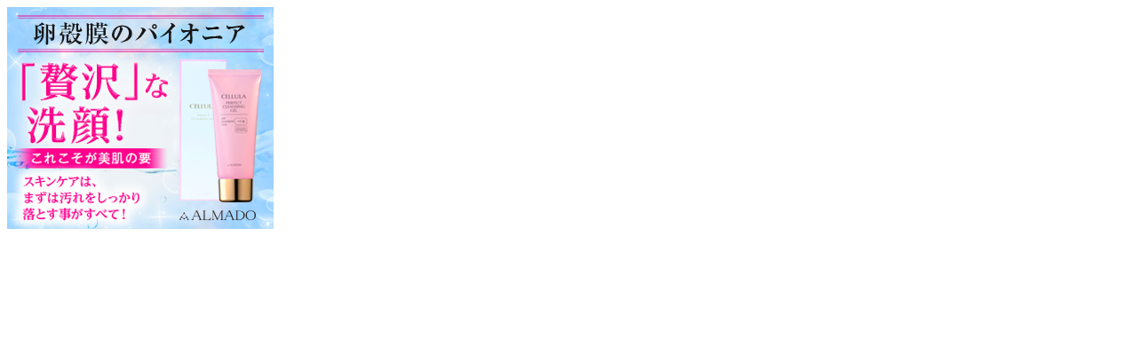

--- FILE ---
content_type: text/html; charset=UTF-8
request_url: https://ad.jp.ap.valuecommerce.com/servlet/htmlbanner?sid=2331723&pid=882760041
body_size: 44
content:
<HTML><A TARGET='_top' HREF='//ck.jp.ap.valuecommerce.com/servlet/referral?va=2662525&sid=2331723&pid=882760041' rel="nofollow"><IMG BORDER=0 SRC='//i.imgvc.com/vc/images/00/28/a0/7d.jpeg'></A></HTML>